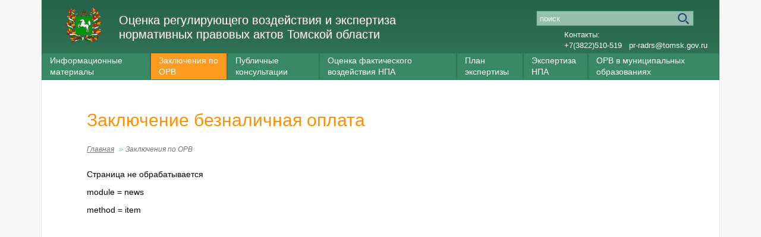

--- FILE ---
content_type: text/html; charset=utf-8
request_url: http://orv-tomsk.ru/zaklyucheniya_po_orv/zaklyuchenie-beznalichnaya-oplata/
body_size: 2116
content:
<!DOCTYPE html PUBLIC "" "">
<html xmlns:umi="http://www.umi-cms.ru/TR/umi" lang="ru">
<head>
<meta http-equiv="Content-Type" content="text/html; charset=utf-8">
<meta charset="UTF-8">
<title>Оценка регулирующего воздействия и экспертиза нормативных правовых актов Томской области ::
                Заключение безналичная оплата</title>
<meta property="og:title" content="Заключение безналичная оплата">
<meta property="og:type" content="website">
<meta property="og:description" content="оценка регулирующего воздействия и экспертиза нормативных правовых актов Томской области">
<meta name="viewport" content="user-scalable=yes,width=device-width,height=device-height">
<meta name="description" content="оценка регулирующего воздействия и экспертиза нормативных правовых актов Томской области">
<meta name="keywords" content="">
<link rel="icon" href="/templates/tomsk/images/favicon.ico" type="image/x-icon">
<link rel="shortcut icon" href="/templates/tomsk/images/favicon.ico" type="image/x-icon">
<link rel="stylesheet" href="/templates/tomsk/css/main.min.css?0607160106">
<link rel="stylesheet" href="/templates/tomsk/css/orv.css">
<script type="text/javascript" src="/templates/tomsk/js/jquery.js"></script>
</head>
<body class="ru"><div class="wrap">
<div class="slider"><div class="header">
<a href="/" class="logo"><img src="/templates/tomsk/images/logo.svg" alt="Инвестиционный портал Томской области" class="logo_img"><div class="logo-text"><span class="logo-title">Оценка регулирующего воздействия и экспертиза<br>
					нормативных правовых актов Томской области</span></div></a><div class="search-block" style="top:18px;right:50px"><form action="/search/search_do/" method="get">
<input type="text" value="Поиск" name="search_string" class="search-input" style="background-color:#94bfaf;height:22px;text-transform:lowercase;color:white"><input type="submit" value="" class="search-sbmt">
</form></div>
<div class="search-block2">
<a href="/informacionnyj_centr/kanal_pryamoy_svyazi/">Контакты:</a><br><a href="tel:+73822907727">+7(3822)510-519</a>
                 
                <a href="mailto:d-invest@tomsk.gov.ru">pr-radrs@tomsk.gov.ru</a>
</div>
<ul class="main-menu">
<li tabindex="1" class="menu-item ">
<span class="menu-link">Информационные материалы</span><ul class="sub-menu">
<li tabindex="1" class="sub-item"><a href="/informacionnye-materialy/normativnye-pravovye-akty/" class="sub-menu-link">Нормативные правовые акты</a></li>
<li tabindex="2" class="sub-item"><a href="/informacionnye-materialy/metodicheskie-rekomendacii/" class="sub-menu-link">Методические рекомендации</a></li>
<li tabindex="3" class="sub-item"><a href="/informacionnye-materialy/soglasheniya/" class="sub-menu-link">Соглашения</a></li>
<li tabindex="4" class="sub-item"><a href="/informacionnye-materialy/reestr/" class="sub-menu-link">реестр экспертов</a></li>
</ul>
</li>
<li tabindex="2" class="menu-item active"><a href="/zaklyucheniya_po_orv/" class="menu-link">Заключения по ОРВ</a></li>
<li tabindex="3" class="menu-item "><a href="/publichnye_konsultacii/" class="menu-link">Публичные консультации</a></li>
<li tabindex="4" class="menu-item "><a href="/_1/" class="menu-link">Оценка фактического воздействия НПА</a></li>
<li tabindex="5" class="menu-item "><a href="/plan-ekspertizy/" class="menu-link">План экспертизы</a></li>
<li tabindex="6" class="menu-item "><a href="/ekspertiza-npa/" class="menu-link">Экспертиза НПА</a></li>
<li tabindex="7" class="menu-item ">
<span class="menu-link">ОРВ в муниципальных образованиях</span><ul class="sub-menu">
<li tabindex="1" class="sub-item"><a href="/orv-v-municipalnyh-obrazovaniyah/soglasheniya-o-vzaimodejstvii/" class="sub-menu-link">Соглашения о взаимодействии</a></li>
<li tabindex="2" class="sub-item"><a href="/orv-v-municipalnyh-obrazovaniyah/poryadok-provedeniya-orv-i-ekspertizy/" class="sub-menu-link">Порядки проведения ОРВ и экспертизы</a></li>
<li tabindex="3" class="sub-item"><a href="/orv-v-municipalnyh-obrazovaniyah/praktiki-provedeniya-orv/" class="sub-menu-link">Рейтинг качества осуществления ОРВ и экспертизы</a></li>
</ul>
</li>
</ul>
</div></div>
<div class="columns"><div class="main-column inner_templ">
<h1>Заключение безналичная оплата</h1>
<ul class="page-nav">
<li class="page-nav-item"><a href="/" class="page-link">Главная</a></li>
<li class="page-nav-item  page-current"><span class="page-link">Заключения по ОРВ</span></li>
</ul>
<div id="selectable-content" class="content inner">
<p>Страница не обрабатывается</p>
<p>
			module = news</p>
<p>
			method = item</p>
<div><br></div>
</div>
</div></div>
<div class="footer"><table><tr>
<td class="first">
<div><span>Уполномоченный орган, ответственный за проведение ОРВ</span></div>
<div>
<span>тел.: <a href="tel:+73822907727">+7(3822)510-519</a></span><br><span>email:</span><a href="mailto:pr-radrs@tomsk.gov.ru">pr-radrs@tomsk.gov.ru</a>
</div>
</td>
<td class="second"><img class="footer_logo" src="/templates/tomsk/images/logo.svg"></td>
<td class="last"><div class="fright">
<a href="https://vk.com/investintomsk1" target="_blank" class="soc_icon vk"></a><a href="https://www.facebook.com/investintomsk1" target="_blank" class="soc_icon fb"></a><a href="https://twitter.com/investintomsk1" target="_blank" class="soc_icon tw"></a>
</div></td>
</tr></table></div>
<script type="text/javascript" src="/templates/tomsk/js/jquery.fileinput.js"></script><script type="text/javascript" src="/templates/tomsk/js/main.js?28062016"></script>
</div></body>
</html>
<!-- This page generated in 0.012349 secs by XSLT, SITE MODE -->

--- FILE ---
content_type: text/css
request_url: http://orv-tomsk.ru/templates/tomsk/css/main.min.css?0607160106
body_size: 8517
content:
html,body,div,span,applet,object,iframe,h1,h2,h3,h4,h5,h6,p,blockquote,pre,a,abbr,acronym,address,big,cite,code,del,dfn,em,img,ins,kbd,q,s,samp,small,strike,strong,sub,sup,tt,var,b,u,i,center,dl,dt,dd,ol,ul,li,fieldset,form,label,legend,table,caption,tbody,tfoot,thead,tr,th,td,article,aside,canvas,details,embed,figure,figcaption,footer,header,hgroup,menu,nav,output,ruby,section,summary,time,mark,audio,video{margin:0;padding:0;border:0;font-size:100%;font:inherit}article,aside,details,figcaption,figure,footer,header,hgroup,menu,nav,section{display:block}body{line-height:1}ol,ul{list-style:none}blockquote,q{quotes:none}blockquote:before,blockquote:after,q:before,q:after{content:'';content:none}table{border-collapse:collapse;border-spacing:0}body{font:13px/18px Verdana,Tahoma,sans-serif;background:#f6f6f6}.wrap{width:1140px;margin:0 auto;position:relative;border:1px solid #e9e9e9;border-width:0 1px;background:#fff}.slider{position:relative}.header{height:162px;width:100%;position:absolute;top:0;left:0;background:url(/templates/tomsk/images/header-bg.png);z-index:11}.logo{position:absolute;top:13px;left:40px;text-decoration:none}.logo img{float:left}.logo-text{margin-left:128px;padding-top:9px;display:block}.logo-text_cn{padding-top:28px}.logo small{font-size:11px;color:#85be9b;display:block;margin-bottom:4px}.logo-title{font-size:26px;line-height:32px;color:#fff;text-shadow:0 -2px 2px #666}.header-link{position:absolute;left:133px;top:66px}.search-block{position:absolute;right:143px;top:28px;width:258px;}.search-block2{position:absolute;right:20px;top:66px;width:400px;}.search-block3{position: absolute; right: 20px; top: 66px; width: 265px;}.search-input{width:223px;height:29px;border:1px solid #378261;margin-bottom:10px;padding-right:35px;padding-left:5px;background:#fff url(/templates/tomsk/images/search-icon.png) no-repeat 97% 50%}.search-block3 a,.search-block3 span,.search-block2 a,.search-block2 span,.search-block a,.search-block span,.header-link,.lang-block a{color:#fff}.search-sbmt{position:absolute;right:-2px;top:0;height:33px;width:36px;background:transparent;border:0;cursor:pointer}.lang-block{position:absolute;right:20px;top:28px}.lang-item{display:inline-block;width:30px;height:30px;line-height:30px;text-align:center}.active-lang{background:#ff9b1e;border-radius:50%;text-decoration:none}.lang-icon{position:relative;display:inline-block;width:30px;height:30px;text-indent:-9999px}.lang-icon:before{position:absolute;display:block;content:'';width:16px;height:11px;margin:-5px 0 0 -8px;top:50%;left:50%}.lang-icon.active-lang{background:#ff9b1e;border-radius:100%}.lang-icon.active-lang:last-child{margin-left:5px}.lang-icon.active-lang:first-child{margin-right:5px}.lang-icon-ru:before{background:url(/templates/tomsk/images/lang/ru.png) no-repeat}.lang-icon-en:before{background:url(/templates/tomsk/images/lang/en.png) no-repeat}.lang-icon-cn:before{background:url(/templates/tomsk/images/lang/cn.png) no-repeat}.imp-block{position:absolute;bottom:82px;left:92px;z-index:10}.imp-block-inside{padding:32px}.imp-item{position:relative;background:#f6f6f6;background:rgba(246,246,246,0.8);margin-bottom:3px;width:312px;overflow:hidden;transition:background .8s linear;font-weight:700}.imp-item:hover,.imp-item:focus{background:rgba(246,246,246,0.9)}.imp-link{text-decoration:none}.red{color:#9d0d15}.green{color:#39896b}.purple{color:#e32563}.blue{color:#009ee1}.imp-item img{float:left}.imp-item span{display:block;margin-left:82px;padding-top:6px}.main-menu{position:absolute;left:0;bottom:0;display:table;width:100%}.menu-item{display:table-cell;outline:none}.menu-link{display:block;min-height:38px;padding:7px 13px;margin:0 1px;font:15px/19px Verdana,Tahoma,sans-serif;color:#fff;text-decoration:none;background:#3c8e6a;background:rgba(60,142,106,0.8);cursor:pointer}.active .menu-link{background:#ff9b1e;outline:none}.menu-link:hover,.selected .menu-link{background:#df7e1f;outline:none}.sub-menu{position:absolute;width:100%;left:0;display:none}.selected .sub-menu{display:block}.sub-item{background:#edf0e6;border-bottom:1px solid #9ec8ad;padding-left:79px}.sub-item.selected{position:relative}.sub-item.selected:before{content:"";display:block;position:absolute;height:100%;left:439px;width:1px;top:0;background:#fff;z-index:22}.sub-menu-link{color:#266550;font-size:17px;text-decoration:none;padding:25px 0;display:block;cursor:pointer}.sub-item:hover .sub-menu-link,.sub-item:focus .sub-menu-link{color:#ff9b1e}.sub-item.selected .sub-menu-link{width:360px}.sub2-menu{position:absolute;right:-1px;width:659px;background:#fff;padding:10px 0 6px 40px;border:1px solid #9ec8ad;border-top:none;display:none;top:0}.sub2-menu:after{content:"";display:block;position:absolute;height:100%;left:-440px;top:0;width:100%;background:#d8e7d8;z-index:-1;border-bottom:1px solid #9ec8ad;border-left:1px solid #9ec8ad}.sub-item.selected > .sub2-menu{display:block}.sub-item.selected,.sub-item:hover{background:#fff url(/templates/tomsk/images/act-item.png) 90% 50% no-repeat;outline:none}.sub-item.selected{border-right:1px solid #9ec8ad}.sub2-item{padding-left:23px;margin:16px 0 30px}.sub2-item:hover{background:url(/templates/tomsk/images/act-sub-item.png) 0 4px no-repeat}.sub2-menu-link{font-size:17px;color:#266550}.sub2-item:hover .sub2-menu-link{color:#ff9b1e}.side-menu{background:#edf0e6}.side-item{border-top:1px solid #9ec8ad}.side-item.selected,.side-item.active{background:#f9f9f9}.side-menu-link{color:#266550;font-size:15px;padding:16px 25px;display:block;cursor:pointer;text-decoration:none}.selected .side-menu-link,.active .side-menu-link{color:#ff9b1e}.side-sub-menu{display:none;padding:0 0 25px 40px}.side-item.selected .side-sub-menu,.side-item.active .side-sub-menu{display:block}.side-sub-item{margin-bottom:5px}.side-sub-menu-link{font-size:12px;color:#266550;padding-left:20px}.side-sub-item.active .side-sub-menu-link,.side-sub-menu-link:hover{background:url(/templates/tomsk/images/act-sub-item.png) left center no-repeat;color:#ff9b1e}.info-center{background:#edf0e6;padding-top:45px}.info-center h2{padding:0 24px 23px;font:24px Verdana;color:#266550}.news-tabs{background:#fff;position:relative;margin:0 91px 0 53px}.cn .news-tabs{width:82px}.news-tab{display:table-cell;border:1px solid #edf0e6;height:53px;vertical-align:middle}.news-tabs .current{border-bottom-width:0;outline:0}.news-link{font-size:16px;line-height:1;color:#39896b;text-decoration:none;padding:0 24px;display:block}.news-tabs .current a{color:#ff9b1e}.news-wrap{background:#fff;padding-top:32px;overflow:hidden;width:1140px}ul.news{padding:0 60px;margin-right:-30px;display:inline-block;/*padding-bottom:36px;*/position:relative}li.news-item{display:inline-block;/*width:470px;*/vertical-align:top;/*margin-right:29px;*/margin-bottom: 29px;  margin-right: 37px;  width: 460px;margin-left:20px;}li.news-item img {width: 110px;  max-height: 150px;float: left;margin-right: 10px;}.news-truncated {/*vika*/
  overflow: hidden;
  text-align: left;
  display: -webkit-box;    
  -webkit-line-clamp: 5;
  -webkit-box-orient: vertical;
  }.no-photo{height:5px;width:100%;background:orange}.news-date{display:block;/*margin:12px 0 5px;color:red;*/font-size:11px}.news-title{font-size:13px;color:#266550;display:block;margin-bottom:5px}.news-archive{/*padding-left:760px;*/float:right;/*padding-top:20px*/}.news-archive a{color:#39896b;text-decoration:none}div.news{margin-top:40px}div.news h2{font-size:18px;margin:0 0 10px}div.news p{margin:0 0 7px}.paging{margin-top:30px;text-align:center}.paging-item{list-style:none;display:inline-block;vertical-align:top;margin:0 3px}.content .paging img{margin:0!important}.governor{background-color:#edf0e6;background-image:url(/templates/tomsk/images/first_person.png);background-repeat:no-repeat;background-position:85px 50px;padding:50px 0 45px 295px;color:#5e5e5e}.governor h2{margin-bottom:10px}.governor div.script{width:415px}.governor div.in{padding-top:20px;padding-bottom:10px;padding-right:80px}i{font-style:italic}.governor .news-archive{position:relative;width:100px;left:415px;bottom:0}.columns{overflow:hidden;margin-top:-5px}.sidebar{width:378px;float:left;background:#d8e7d8}.main-column{border-left:378px solid #d8e7d8;padding:56px 76px 76px}.feedback{background-color:#39896b;font-family:Verdana;font-size:15px;color:#eff5ef}.feedback h3{font-family:Verdana;font-size:24px;color:#eff5ef;padding:43px 0 0 78px}.feedback select,.feedback_in select,.feedback input,.feedback_in input{width:400px;height:32px;border:none;margin:0 0 20px 10px;font-family:Verdana;font-size:15px;color:#7c7c7c;background-color:#dce8dc;padding:0 0 0 15px}.feedback input{width:385px}.feedback input:focus,.feedback_in input:focus,.feedback select:focus{background-color:#fff;color:#5b5b5b}.feedback input[type="submit"],.feedback_in input[type="submit"]{width:120px;height:35px;border:1px solid #fdfdfb;background-color:#ff9b1e;margin:0;font-family:Verdana;font-size:15px;color:#f2f2f2;padding:0}.china-code{overflow:hidden}.china-code input[type="submit"]{float:right}.feedback .contact{margin:0 74px;padding-bottom:40px}.feedback .contact div.line{width:992px;height:70px;background-image:url(/templates/tomsk/images/greenpoint.png);background-repeat:repeat-x;background-position:left 35px}.feedback .contact div{width:330px}.feedback .contact div p{padding-left:80px;padding-top:10px}.feedback .contact div.work{background-image:url(/templates/tomsk/images/ico_calendar.png);background-repeat:no-repeat;background-position:30px 0}.feedback .contact div.time{background-image:url(/templates/tomsk/images/ico_time.png);background-repeat:no-repeat;background-position:30px 0}.feedback .contact div.phone{background-image:url(/templates/tomsk/images/ico_phone.png);background-repeat:no-repeat;background-position:30px 0}.feedback .contact div.phone p{padding-bottom:30px}.feedback .contact div.email p{padding-top:0;padding-bottom:30px;font-size:16px}.feedback .contact div.email{background-image:url(/templates/tomsk/images/ico_mail.png);background-repeat:no-repeat;background-position:10px 0}a.more{text-decoration:none}input.more{background:url(/templates/tomsk/images/arrow2.png) no-repeat right center;height:35px;/*border:1px solid #c3c3c3;*/background-color:transparent;margin:0;font-family:Verdana;font-size:13px;color:#39896b;padding-left:20px;padding-right:35px;text-decoration:none;cursor:pointer;border: none;   margin-left: 610px; background-color: white; height: 46px;}.colomn{float:left;margin:45px 0 0 60px;width:500px}.feedback__clear{padding:0 10px 0 20px;color:#1e5140;font-size:14px;font-family:Verdana,sans-serif;background-image:url(/templates/tomsk/images/krest.png);background-position:3% 50%;background-repeat:no-repeat}.feedback__file-upload{float:right;width:401px}.feedback__info{padding-left:80px;width:100%!important}.feedback__info a{color:#fff}.right{text-align:right}textarea{font-size:100%;border:0;resize:none}.question{display:block;padding:0;width:446px;height:200px}.contacts{height:311px;padding-bottom:30px;background-image:url(/templates/tomsk/images/contact.png);background-color:#fff;background-repeat:no-repeat;background-position:bottom right}.contacts h4{font-family:Verdana;font-size:24px;color:#266550;padding:45px 0 0 75px}.contacts h5{font-family:Verdana;font-size:16px;color:#ff9b1e;margin:30px 0 0 75px}.director{width:350px;margin:20px 0 0 75px;float:left}.content .director_fio p,.director_fio p{font-family:Verdana;font-size:14px;color:#383838;padding:0 0 10px;margin-bottom:0}.content .director_dolzhnost p,.director_dolzhnost p{font-family:Verdana;font-style:italic;font-size:12px;color:#383838;padding:0 0 10px;margin-bottom:0}.content .director_phone p,.director_phone p{font-family:Verdana;font-size:12px;color:#383838;padding:0 0 10px;margin-bottom:0}.director_phone a{font-family:Verdana;font-size:12px;color:#266550}.contacts-inner{overflow:hidden;margin-top:30px}.contacts-inner .director{width:45%;margin:0;margin-right:30px;padding-bottom:20px}.director_fio{font-weight:700}.footer{position:relative;padding:25px 38px 35px;background-color:#2f725b}.named,.copy{width:300px;font-family:Verdana;font-size:16px;color:#99dbb3}.named{font-size:16px;height:45px}.copy{font-size:11px;height:35px}.links{width:400px}.links a{font-family:Verdana;font-size:12px;color:#f6f6f6;padding:0 25px 0 0}.social{position:relative;margin-bottom:20px}.social__buttons{position:relative;display:inline-block;top:5px}.kpit{font-size:12px;font-family:Verdana;width:280px;padding-top:10px;color:#99dbb3}.kpit a{color:#f6f6f6}.page-nav{margin-bottom:22px}.page-nav-item{display:inline-block;padding-right:15px;background:url(/templates/tomsk/images/r-quotes.png) right center no-repeat}.page-current{padding-right:0;background:none}.page-link{color:#767676;font-size:12px;font-style:italic}h1,h2,h3,h4,h5,h6{line-height:1.1;margin-bottom:.8em}h2,h3,h4,h5{color:#266550}h1{font-size:30px;color:#ff9006}h2{font-size:24px}h3{font-size:21px}h4{font-size:18px}h5{font-size:16px}h6{font-size:16px;color:#000}.content p{margin-bottom:27px}.content a:link{color:#1a7c3a}.content a:visited{color:#97bfa5}.content a:hover{color:#ff9006}.content a:active{color:#ff9006}.content{font-size:14px;line-height:22px}.content b,.content strong{font-weight:700}.content i,.content em{font-style:italic}.content small{font-size:80%}.content table{width:100%;margin-bottom:15px}.content td,.content th{padding:11px 17px;border-bottom:1px solid #9ec8ad}.content th{font-weight:700;border-width:2px;text-align:left}.content ul,.content ol{padding-left:22px;margin-bottom:22px}.content ul li,.content ol li{margin-bottom:9px}.content li ul,.content li ol{margin-top:6px}.content > ul,.content > ol{margin-bottom:15px}.content ol{list-style-type:decimal}.content ul{list-style-image:url(/templates/tomsk/images/bullet.png)}.content img{margin:10px 10px 10px 0}.subscribe-form{padding:16px 20px 20px;margin:0 32px;background:#f0f3f0}.subscribe-form__title{margin-bottom:15px;color:#266550;font-size:15px;font-weight:700}.subscribe-form__wrap{position:relative;width:100%;height:35px;padding-right:34px;border:1px solid #e2e5e2;box-sizing:border-box}.subscribe-form__input{width:100%;height:100%;padding:0 10px;box-sizing:border-box;background:#fff;border:none}.subscribe-form__input:focus{outline:none}.subscribe-form__input::-webkit-input-placeholder{color:#cecece;font-family:Verdana,Arial,sans-serif;opacity:1}.subscribe-form__input:-moz-placeholder{color:#cecece;font-family:Verdana,Arial,sans-serif;opacity:1}.subscribe-form__input::-moz-placeholder{color:#cecece;font-family:Verdana,Arial,sans-serif;opacity:1}.subscribe-form__input:-ms-input-placeholder{color:#cecece;font-family:Verdana,Arial,sans-serif;opacity:1}.subscribe-form__button{position:absolute;width:34px;height:33px;padding:0;margin:0;top:0;right:0;background:#ff9b1e url(/templates/tomsk/images/icons/mail-white.png) no-repeat center center;border:none;cursor:pointer}.subscribe-form__button:hover{background-color:#fb8b00}.collapse__title{position:relative;padding:5px 20px;color:#39896b;font-size:15px;font-weight:700;border:1px solid #c3c3c3;cursor:pointer;-webkit-user-select:none;-moz-user-select:none;-ms-user-select:none;user-select:none}.collapse__title:after{position:absolute;display:block;content:'';width:11px;height:7px;top:14px;right:20px;background:url(/templates/tomsk/images/icons/arrow-down-orange.png) center center no-repeat;transition:transform .25s linear}.collapse_active .collapse__title:after{transform:rotate(180deg)}.collapse__body{display:none}.collapse-text-link{position:relative;color:#39896b;border-bottom:1px dashed #39896b;cursor:pointer;-webkit-user-select:none;-moz-user-select:none;-ms-user-select:none;user-select:none}.collapse-text-link:after{position:absolute;display:block;content:'';width:9px;height:5px;top:9px;right:-14px;background:url(/templates/tomsk/images/icons/arrow-down-green.png) center center no-repeat;transition:transform .25s linear}.collapse-text-link_active:after{transform:rotate(180deg)}.collapse-text-target{display:none}.personal-data{padding:20px;font-size:13px;line-height:20px;background:#edf0e6}.personal-data p{margin-bottom:15px}.faq-search{position:relative;display:inline-block;padding:16px 20px 20px;background:#f0f3f0}.faq-search__title{margin-bottom:15px;color:#266550;font-size:15px;font-weight:700}.faq-search__input{width:400px;height:32px;padding:0 70px 0 10px;box-sizing:border-box;border:1px solid #e2e5e2;background:#fff}.faq-search__input:focus{outline:none}.faq-search__button{position:absolute;height:30px;padding:0 10px;margin:15px 0 0;color:#fff;top:39px;right:21px;background:#ff9b1e;box-sizing:border-box;border:none;cursor:pointer}.faq-search__button:hover{background-color:#fb8b00}.faq-search__input::-webkit-input-placeholder{color:#cecece;font-family:Verdana,Arial,sans-serif;opacity:1}.faq-search__input:-moz-placeholder{color:#cecece;font-family:Verdana,Arial,sans-serif;opacity:1}.faq-search__input::-moz-placeholder{color:#cecece;font-family:Verdana,Arial,sans-serif;opacity:1}.faq-search__input:-ms-input-placeholder{color:#cecece;font-family:Verdana,Arial,sans-serif;opacity:1}.feedback-form{padding:40px 0 0}.feedback-form__right-align{padding:0 45px;text-align:right}.feedback-form__info{position:relative;padding:25px 45px 0;margin-top:35px;font-size:0;line-height:0}.feedback-form__info:before{position:absolute;display:block;content:'';width:100%;height:1px;top:0;left:0;background:url(/templates/tomsk/images/icons/dot-green.png) repeat-x}.feedback-form__info-col{display:inline-block;width:50%;margin-bottom:30px;font-size:15px;line-height:18px;vertical-align:top}.feedback-form__require-message{padding:0 10px 0 20px;font-size:13px;background:url(/templates/tomsk/images/icons/warning-white.png) left top 2px no-repeat}.feedback-textarea{margin-bottom:20px}.feedback-textarea__title{padding:10px 15px;text-align:left;border:1px solid #a0c3b6;background:#70ac92;box-sizing:border-box}.feedback-textarea__message{display:block;width:100%;height:200px;padding:10px 15px;box-sizing:border-box}.captcha__label{display:inline-block;width:105px;font-size:13px;line-height:15px;vertical-align:top}.captcha__input{width:190px!important}.captcha__picture{float:right;margin:0 0 0 10px !important}.contact-info{position:relative;width:100%;min-height:35px;padding-left:50px}.contact-info:before{position:absolute;display:block;content:'';top:0;left:0}.contact-info a{color:#fff!important;text-decoration:none}.contact-info_calendar{padding-top:7px}.contact-info_calendar:before{width:31px;height:27px;background:url(/templates/tomsk/images/ico_calendar.png) no-repeat}.contact-info_time{padding-top:7px}.contact-info_time:before{width:38px;height:38px;background:url(/templates/tomsk/images/ico_time.png) no-repeat}.contact-info_phone{padding-top:11px}.contact-info_phone:before{width:33px;height:41px;background:url(/templates/tomsk/images/ico_phone.png) no-repeat}.contact-info_email{padding-top:3px}.contact-info_email:before{width:52px;height:23px;left:-15px;background:url(/templates/tomsk/images/ico_mail.png) no-repeat}.file-upload{margin-bottom:15px;font-size:13px;text-align:left}.file-upload__list{margin-bottom:10px}.file-upload__item{position:relative;height:30px;padding:0 30px;margin-bottom:10px;line-height:30px;background:#70ac92 url(/templates/tomsk/images/icons/document.png) left 9px top 7px no-repeat;border:1px solid #fff}.file-upload__remove{position:absolute;width:30px;height:30px;top:0;right:0;background:url(/templates/tomsk/images/icons/cross-orange.png) left 10px top 10px no-repeat;cursor:pointer}.file-upload__add{display:inline-block;margin-bottom:10px;color:#fff!important;line-height:19px;text-decoration:underline}.file-upload__message{color:#dce8dc;font-size:11px;line-height:14px}.file-upload__message p{margin:0}.file-input__wrap{position:relative;overflow:hidden}.file-input{position:absolute;top:0;right:0;width:100%!important;height:100%!important;padding:0!important;margin:0!important;font-size:200px;filter:alpha(opacity=0);opacity:0}.file-input__btn{color:#fff;cursor:pointer}.file-input__text{color:#fff;cursor:pointer}.file-input__wrap,.file-input__btn,.file-input__text{zoom:1}.cn h3#feedback{display:none}.cn .feedback h3#feedback{display:block}#content_form.china-code{text-align:left}#content_form.china-code input[type="text"]{width:100%;margin-left:0;-webkit-box-sizing:border-box;-moz-box-sizing:border-box;-ms-box-sizing:border-box;box-sizing:border-box}#content_form.china-code .captcha__label{vertical-align:middle}.regions-table{font-size:12px}.regions-table th{color:#fff;background:#2f725b;border:none}.regions-table td{vertical-align:top;border:none}.regions-table span{border-bottom:1px dotted #000;cursor:pointer}.clearfix:after{visibility:hidden;display:block;font-size:0;content:" ";clear:both;height:0}.clearfix{display:inline-block;display:block}.fleft{float:left}.fright{float:right}div.fnews_ext{width:400px;background-color:#ff9a21;/*margin-bottom:7px*/}div.fnews_int{margin-left:10px;background-color:#eeefe7;padding:12px 15px 12px 25px;text-align:right;height:25px;}div.fnews_int select,div.fnews_int input{margin-left:10px;width:160px}div.fnews_int input[type="submit"]{height:35px;border:1px solid #fdfdfb;background-color:#ff9b1e;font-family:Verdana;font-size:15px;color:#f2f2f2;padding:0;width:120px}div.fnews_int input{width:300px;height:32px;border:1px solid #314f71;font-family:Verdana;font-size:15px;color:#7c7c7c;background-color:#FFF;padding:0 0 0 15px}.content ul.page-nav{padding-left:0;margin-bottom:0}.feedback_in{background-color:#39896b;font-family:Verdana;font-size:15px;color:#eff5ef;text-align:right;padding:35px 0}.feedback_in input{width:320px}.feedback_in select{width:335px}.field{margin:0 45px}.field p{text-align:left;width:487px;border:1px solid #a0c3b6;background-color:#70ac92;padding:10px 15px;margin-bottom:0}.field .question{width:517px}.tabllist{background-position:30px top;background-repeat:no-repeat;padding:0 0 25px 85px}.tabl_graf_lost{background-image:url(/images/chart/tabl_graf_lost.jpg)}.graph_lost{background-image:url(/images/chart/graph_lost.jpg)}.clear{clear:both}.tabl_lost{background-image:url(/images/chart/tabl_lost.jpg)}.tabl_pic{background-image:url(/images/chart/tabl_pic.jpg)}span.printVers{display:block;height:20px;padding:0 25px;background:url(/templates/tomsk/images/print.png) no-repeat 0 0;font-size:80%}span.printVers a{color:#266550}span.actual{float:right;height:20px;padding:0;font-size:80%}#panel_table{display:none}.panel_link{text-align:right}.panel_link a{background:url(/templates/tomsk/images/table_list.jpg) no-repeat 0 4px;padding-left:30px}.panel_link a:hover{background:url(/templates/tomsk/images/table_list.jpg) no-repeat 0 -38px}.headermap{background-color:#2f725b;padding:17px 50px;color:#FFF;font-size:24px}.bookmark{display:none;padding-left:23px}.mark{padding-left:23px;display:block;background:url(/templates/tomsk/images/plusminus.gif) no-repeat -18px 4px}.panel{background-color:#39896b;padding:15px;text-align:center;margin-bottom:30px}.panel_in,.panel{display:none}.disp_block{display:block}.panel_in{margin-bottom:10px}.textlayer{background-color:#dce8dc;text-align:center;padding:30px 30px 15px}.panel_in .textlayer{text-align:left}.textlayer ul,.textlayer ol{text-align:left;margin-bottom:25px}.panel input[type="button"]{width:120px;height:35px;border:1px solid #fdfdfb;margin:25px 7px 0;font-family:Verdana;font-size:15px;color:#f2f2f2;padding:0}.panel .btn-yes{background-color:#ff9b1e}.panel .btn-no{background-color:#2c6a4e}.panel .btn-yes:hover{background-color:#df7e1f}.panel .btn-no:hover{background-color:#1d5c3f}.panel h3{color:#FFF}@media print{div.slider,div.footer,div.sidebar,span.printVers{display:none}.main-column{border-left:none;padding:0}.wrap{width:100%}}#marker-bar,#txtselect_marker{display:block;visibility:hidden;position:absolute;top:0;left:0;z-index:1200;opacity:0;-webkit-transition:opacity .4s,visibility .1s linear .4s;-moz-transition:opacity .4s,visibility .1s linear .4s;-o-transition:opacity .4s,visibility .1s linear .4s;transition:opacity .4s,visibility .1s linear .4s}#txtselect_marker{cursor:pointer;width:48px;height:48px;background:url(/templates/tomsk/images/masha/marker.png) 0 0 no-repeat}#marker-bar{border:1px solid #ccc;border-radius:15px;background:#fff;padding:5px 10px;cursor:default;box-shadow:0 0 4px #ccc}#txtselect_marker:hover{background-position:0 -48px}#marker-bar.show,#txtselect_marker.show{visibility:visible;-webkit-transition:opacity .4s,visibility 0;-moz-transition:opacity .4s,visibility 0;-o-transition:opacity .4s,visibility 0;transition:opacity .4s,visibility 0;opacity:1}#marker-bar .masha-social,#marker-bar .masha-marker{cursor:pointer;display:block;margin:0 5px;float:left}#marker-bar .masha-marker{line-height:1em;color:#aaa;border-bottom:1px dotted #aaa;margin-right:10px}#marker-bar .masha-marker:hover{color:#ea3e26;border-color:#ea3e26}.masha-social{cursor:pointer;width:20px;height:20px;background:url(/templates/tomsk/images/masha/social-icons.png) 20px 20px no-repeat}.masha-social.twitter{background-position:0 -20px}.masha-social.twitter:hover{background-position:0 0}.masha-social.facebook{background-position:-20px -20px}.masha-social.facebook:hover{background-position:-20px 0}.masha-social.vk{background-position:-40px -20px}.masha-social.vk:hover{background-position:-40px 0}.masha-social.gplus{background-position:-60px -20px}.masha-social.gplus:hover{background-position:-60px 0}.user_selection,.user_selection_true{background:#c4f47d;padding:2px 0}.user_selection a.txtsel_close,.user_selection_true a.txtsel_close{display:none}.user_selection .closewrap,.user_selection_true .closewrap{position:relative}.user_selection.hover a.txtsel_close,.user_selection_true.hover a.txtsel_close{display:inline-block;position:absolute;top:-7px;left:-5px;width:33px;height:33px;background:url(/templates/tomsk/images/masha/closemarker.png) 0 0 no-repeat}.user_selection.hover a.txtsel_close:hover,.user_selection_true.hover a.txtsel_close:hover{background-position:0 -33px}#upmsg-selectable{position:fixed;top:-57px;left:0;height:57px;width:100%;visibility:hidden;background:url(/templates/tomsk/images/masha/upmsg_bg.png) repeat-x;z-index:9999;overflow:hidden;-webkit-transition:top .4s,visibility .1s linear .4s;-moz-transition:top .4s,visibility .1s linear .4s;-o-transition:top .4s,visibility .1s linear .4s;transition:top .4s,visibility .1s linear .4s}#upmsg-selectable.show{visibility:visible;-webkit-transition:top .4s,visibility 0;-moz-transition:top .4s,visibility 0;-o-transition:top .4s,visibility 0;transition:top .4s,visibility 0;top:0}#upmsg-selectable .upmsg-selectable-inner{width:928px;height:auto;margin:0 auto;position:relative}#upmsg-selectable .upmsg-selectable-inner img{float:left}#upmsg-selectable .upmsg-selectable-inner p{color:#fff;font-size:12px;font-family:Arial,sans-serif;white-space:nowrap;margin-left:63px;margin-top:17px;text-align:left;text-shadow:0 -1px 0 #000}#upmsg-selectable .upmsg-selectable-inner .upmsg_closebtn{bottom:-4px;display:block;height:19px;position:absolute;right:0;width:19px;background:url(/templates/tomsk/images/masha/upmsg_closebtn.png) no-repeat 0 0}#upmsg-selectable .upmsg-selectable-inner .upmsg_closebtn:hover{background-position:0 -19px}.fancybox-wrap,.fancybox-skin,.fancybox-outer,.fancybox-inner,.fancybox-image,.fancybox-wrap iframe,.fancybox-wrap object,.fancybox-nav,.fancybox-nav span,.fancybox-tmp{padding:0;margin:0;border:0;outline:none;vertical-align:top}.fancybox-wrap{position:absolute;top:0;left:0;z-index:8020}.fancybox-skin{position:relative;background:#f9f9f9;color:#444;text-shadow:none;-webkit-border-radius:4px;-moz-border-radius:4px;border-radius:4px}.fancybox-opened{z-index:8030}.fancybox-opened .fancybox-skin{-webkit-box-shadow:0 10px 25px rgba(0,0,0,0.5);-moz-box-shadow:0 10px 25px rgba(0,0,0,0.5);box-shadow:0 10px 25px rgba(0,0,0,0.5)}.fancybox-outer,.fancybox-inner{position:relative}.fancybox-inner{overflow:hidden}.fancybox-type-iframe .fancybox-inner{-webkit-overflow-scrolling:touch}.fancybox-error{color:#444;font:14px/20px "Helvetica Neue",Helvetica,Arial,sans-serif;margin:0;padding:15px;white-space:nowrap}.fancybox-image,.fancybox-iframe{display:block;width:100%;height:100%}.fancybox-image{max-width:100%;max-height:100%}#fancybox-loading,.fancybox-close,.fancybox-prev span,.fancybox-next span{background-image:url(/templates/tomsk/images/gallery/sprite3.png)}#fancybox-loading{position:fixed;top:50%;left:50%;margin-top:-22px;margin-left:-22px;background-position:0 -108px;opacity:.8;cursor:pointer;z-index:8060}#fancybox-loading div{width:44px;height:44px;background:url(/templates/tomsk/images/gallery/fancybox_loading.gif) center center no-repeat}.fancybox-close{position:absolute;top:-18px;right:-18px;width:36px;height:36px;cursor:pointer;z-index:8040}.fancybox-nav{position:absolute;top:0;width:40%;height:100%;cursor:pointer;text-decoration:none;background:transparent url(/templates/tomsk/images/gallery/blank.gif);-webkit-tap-highlight-color:rgba(0,0,0,0);z-index:8040}.fancybox-prev{left:0}.fancybox-next{right:0}.fancybox-nav span{position:absolute;top:50%;width:36px;height:34px;margin-top:-18px;cursor:pointer;z-index:8040;visibility:hidden}.fancybox-prev span{left:10px;background-position:0 -36px}.fancybox-next span{right:10px;background-position:0 -72px}.fancybox-nav:hover span{visibility:visible}.fancybox-tmp{position:absolute;top:-99999px;left:-99999px;visibility:hidden;max-width:99999px;max-height:99999px;overflow:visible!important}.fancybox-lock{overflow:hidden!important;width:auto}.fancybox-lock body{overflow:hidden!important}.fancybox-lock-test{overflow-y:hidden!important}.fancybox-overlay{position:absolute;top:0;left:0;overflow:hidden;display:none;z-index:8010;background:url(/templates/tomsk/images/gallery/fancybox_overlay.png)}.fancybox-overlay-fixed{position:fixed;bottom:0;right:0}.fancybox-lock .fancybox-overlay{overflow:auto;overflow-y:scroll}.fancybox-title{visibility:hidden;font:normal 13px/20px "Helvetica Neue",Helvetica,Arial,sans-serif;position:relative;text-shadow:none;z-index:8050}.fancybox-opened .fancybox-title{visibility:visible}.fancybox-title-float-wrap{position:absolute;bottom:0;right:50%;margin-bottom:-35px;z-index:8050;text-align:center}.fancybox-title-float-wrap .child{display:inline-block;margin-right:-100%;padding:2px 20px;background:transparent;background:#666;-webkit-border-radius:15px;-moz-border-radius:15px;border-radius:15px;text-shadow:0 1px 2px #222;color:#FFF;font-weight:700;line-height:24px;white-space:nowrap}.fancybox-title-outside-wrap{position:relative;margin-top:10px;color:#fff}.fancybox-title-inside-wrap{padding-top:10px}.fancybox-title-over-wrap{position:absolute;bottom:0;left:0;color:#fff;padding:10px;background:#000;background:rgba(0,0,0,0.8)}@media only screen and (-webkit-min-device-pixel-ratio: 1.5),only screen and (min--moz-device-pixel-ratio: 1.5),only screen and (min-device-pixel-ratio: 1.5){#fancybox-loading,.fancybox-close,.fancybox-prev span,.fancybox-next span{background-image:url(/templates/tomsk/images/gallery/sprite3.png);background-size:44px 152px}#fancybox-loading div{background-image:url(fancybox_loading@2x.gif);background-size:24px 24px}}.jcarousel-skin-tango img{margin:0}.jcarousel-skin-tango{margin-bottom:27px}.jcarousel-skin-tango .jcarousel-container{-moz-border-radius:0;-webkit-border-radius:0;border-radius:0;border:none}.jcarousel-skin-tango .jcarousel-direction-rtl{direction:rtl}.jcarousel-skin-tango .jcarousel-container-horizontal{width:583px;padding-left:35px}.jcarousel-skin-tango .jcarousel-clip{overflow:hidden}.jcarousel-skin-tango .jcarousel-clip-horizontal{width:548px;height:101px;background:url(/templates/tomsk/images/gallery/fon.gif) repeat-x}.jcarousel-skin-tango .jcarousel-item{height:81px;width:121px}.jcarousel-skin-tango .jcarousel-item-horizontal{margin:9px 8px}.jcarousel-skin-tango .jcarousel-item-placeholder{background:#fff;color:#000}.jcarousel-skin-tango .jcarousel-next-horizontal{position:absolute;top:0;right:0;width:35px;height:101px;cursor:pointer;background:transparent url(/templates/tomsk/images/gallery/next-horizontal.gif) no-repeat 0 0}.jcarousel-skin-tango .jcarousel-next-horizontal:hover,.jcarousel-skin-tango .jcarousel-next-horizontal:focus{background-position:-35px 0}.jcarousel-skin-tango .jcarousel-prev-horizontal{position:absolute;top:0;left:0;width:35px;height:101px;cursor:pointer;background:url(/templates/tomsk/images/gallery/prev-horizontal.gif) no-repeat 0 0}.jcarousel-skin-tango .jcarousel-prev-horizontal:hover,.jcarousel-skin-tango .jcarousel-prev-horizontal:focus{background-position:-35px 0}.nivoSlider{position:relative;width:100%;height:auto;overflow:hidden}.nivoSlider img{position:absolute;top:0;left:0;max-width:none}.nivo-main-image{display:block!important;position:relative!important;width:100%!important}.nivoSlider a.nivo-imageLink{position:absolute;top:0;left:0;width:100%;height:100%;border:0;padding:0;margin:0;z-index:6;display:none;background:#fff;filter:alpha(opacity=0);opacity:0}.nivo-slice{display:block;position:absolute;z-index:5;height:100%;top:0}.nivo-box{display:block;position:absolute;z-index:5;overflow:hidden}.nivo-box img{display:block}.nivo-caption{position:absolute;left:0;bottom:0;background:#000;color:#fff;width:100%;z-index:8;padding:5px 10px;opacity:.8;overflow:hidden;display:none;-moz-opacity:.8;filter:alpha(opacity=8);-webkit-box-sizing:border-box;-moz-box-sizing:border-box;box-sizing:border-box}.nivo-caption p{padding:5px;margin:0}.nivo-caption a{display:inline!important}.nivo-html-caption{display:none}.nivo-directionNav a{position:absolute;top:45%;z-index:9;cursor:pointer}.nivo-prevNav{left:0}.nivo-nextNav{right:0}.nivo-controlNav{text-align:center;padding:15px 0}.nivo-controlNav a{cursor:pointer}.nivo-controlNav a.active{font-weight:700}.theme-default .nivoSlider{position:relative;background:#fff url(/templates/tomsk/images/slidernav/loading.gif) no-repeat 50% 50%}.theme-default .nivoSlider img{position:absolute;top:0;left:0;display:none}.theme-default .nivoSlider a{border:0;display:block}.theme-default .nivo-controlNav{bottom:31px;right:65px;position:absolute;z-index:10}.theme-default .nivo-controlNav a{display:inline-block;width:27px;height:27px;background:url(/templates/tomsk/images/slidernav/bullets.png) no-repeat;text-indent:-9999px;border:0;margin:0 8px;background-position:0 -27px}.theme-default .nivo-controlNav a.active{background-position:0 0}.theme-default .nivo-directionNav a{display:block;width:30px;height:30px;background:url(/templates/tomsk/images/slidernav/arrows.png) no-repeat;text-indent:-9999px;border:0;opacity:0;-webkit-transition:all 200ms ease-in-out;-moz-transition:all 200ms ease-in-out;-o-transition:all 200ms ease-in-out;transition:all 200ms ease-in-out}.theme-default:hover .nivo-directionNav a{opacity:1}.theme-default a.nivo-nextNav{background-position:-30px 0;right:15px}.theme-default a.nivo-prevNav{left:15px}.theme-default .nivo-caption{font-family:Helvetica,Arial,sans-serif}.theme-default .nivo-caption a{color:#fff;border-bottom:1px dotted #fff}.theme-default .nivo-caption a:hover{color:#fff}.theme-default .nivo-controlNav.nivo-thumbs-enabled{width:100%}.theme-default .nivo-controlNav.nivo-thumbs-enabled a{width:auto;height:auto;background:none;margin-bottom:5px}.theme-default .nivo-controlNav.nivo-thumbs-enabled img{display:block;width:120px;height:auto}div#jGrowl{line-height:20px!important;text-shadow:none!important}div#jGrowl a[href]{color:#0088E8!important;text-decoration:none!important;font-size:13px!important}div#jGrowl form{margin:0!important;padding:0!important;border:none!important;background:none!important}div#jGrowl input[type=text],div#jGrowl input[type=password]{white-space:normal!important;text-align:start!important;line-height:16px!important;border:none!important;border-radius:2px!important;box-shadow:inset -1px 1px 3px grey!important;text-shadow:none!important;font-family:Arial,sans-serif!important;font-size:13px!important;width:142px!important;padding:2px!important;margin:0!important}div#jGrowl input[type=text]:focus,div#jGrowl input[type=text]:hover,div#jGrowl input[type=password]:focus,div#jGrowl input[type=password]:hover{border:none!important;outline:none!important;box-shadow:inset -1px 1px 3px grey!important;text-shadow:none!important}div#jGrowl input[type=submit]{color:#000!important;text-align:center!important;font-size:13px!important;padding:0 6px!important}div#jGrowl table,div#jGrowl tbody,div#jGrowl thead,div#jGrowl tr,div#jGrowl td{font-family:Tahoma,Arial,Helvetica,sans-serif!important;border-collapse:separate!important;border-spacing:5px!important;border:none!important;text-align:left!important;font-size:13px!important;color:#fff!important;padding:0!important;margin:0!important}div#jGrowl{padding:10px!important;z-index:999999;color:#fff!important;font-size:12px!important}div#jGrowl{position:absolute}body > div#jGrowl{position:fixed}div#jGrowl.top-left{left:0;top:20px}div#jGrowl.top-right{right:0;top:20px}div#jGrowl.bottom-left{left:0;bottom:0}div#jGrowl.bottom-right{right:0;bottom:0}div#jGrowl.center{top:0;width:50%;left:25%}div#jGrowl.center div.jGrowl-notification,div#jGrowl.center div.jGrowl-closer{margin-left:auto;margin-right:auto}div#jGrowl div.jGrowl-notification div.jGrowl-header{font-weight:700!important;font-size:10px!important}div#jGrowl div.jGrowl-notification div.jGrowl-close{z-index:99!important;float:right!important;font-weight:700!important;font-size:12px!important;cursor:pointer!important}div#jGrowl div.jGrowl-notification,div#jGrowl div.jGrowl-closer{background:#000!important;border:none!important;color:#fff!important;opacity:.85!important;-ms-filter:progid:DXImageTransform.Microsoft.Alpha(Opacity=85);filter:progid:DXImageTransform.Microsoft.Alpha(Opacity=85);zoom:1;width:235px!important;padding:10px!important;margin-top:5px!important;margin-bottom:5px!important;font-family:Tahoma,Arial,Helvetica,sans-serif!important;font-size:13px!important;text-align:left!important;display:none;border-radius:5px!important}div#jGrowl div.jGrowl-notification{min-height:40px!important}div#jGrowl div.jGrowl-closer{padding-top:4px!important;padding-bottom:4px!important;cursor:pointer!important;font-size:11px!important;font-weight:700!important;text-align:center!important}@media print{div#jGrowl{display:none}}

--- FILE ---
content_type: text/css
request_url: http://orv-tomsk.ru/templates/tomsk/css/orv.css
body_size: 2222
content:
.header {
	position:inherit;
	background-color:#2C624E;
	height:135px;
}
.logo-text {
	margin-left:90px;
	width:100%;
}
.logo-text .logo-title {
	font-size:20px;
	line-height:24px;
}
.logo_img {
	width:60px;
}
.search-block2 {
	top:50px;
	width: auto;
}
.search-block2 a {
	text-decoration:none;
}
.wrap.home {
	background-color:#EDF0E6;
}
.content {
	min-height: 500px;
}
.content p {
    margin-top: 7px !important;
    margin-bottom: 8px !important;
}
.banners {
	margin: 20px 0;
	text-align: center;
	padding: 0;
}
.banners .banner {
	position: relative;
	background-repeat: no-repeat;
	background-position: center;
	display: inline-block;
	width: 500px;
	height: 300px;
	border-radius: 5px;
	background-size: cover;
	text-align: left;
	margin: 10px;
}
@media (max-width: 1140px) {
	body, html, .wrap {
		min-height: 1700px;
	}		
	.content.inner {
		min-height: 1150px;
	}	
}
.banners .banner.publichnye_konsultacii {
	background-image: url("/images/orv/publichnye_konsultacii.jpg");
}
.banners .banner.ekspertiza_npa {
	background-image: url("/images/orv/ekspertiza_npa.jpg");
}
.banners .banner.zaklyucheniya_po_orv {
	background-image: url("/images/orv/zaklyucheniya_po_orv.jpg");
}
.banners .banner.plan_ekspertizy {
	background-image: url("/images/orv/plan_ekspertizy.jpg");
}
.banner .banner_text {
	background: 50% 50% no-repeat;
	background-size: cover;
	display: -webkit-box;
	display: -ms-flexbox;
	display: flex;
	-webkit-box-orient: vertical;
	-webkit-box-direction: normal;
	-ms-flex-flow: column;
	flex-flow: column;
	-webkit-box-pack: end;
	-ms-flex-pack: end;
	justify-content: flex-end;
	-webkit-box-align: start;
	-ms-flex-align: start;
	align-items: flex-start;
	position: relative;
	border-radius: 5px;
	height: 115px;
	color: white !important;
	position: absolute;
	bottom: 0;
	width: 100%;
	font-size: 23px;
	text-decoration: none;				
}
.banner .banner_text:before {
	content: '';
	position: absolute;
	right: 0;
	left: 0;
	top: 0;
	bottom: 0;
	border-radius: 5px;
	background-color: rgba(148,191,175,0.5);
}
.banner .banner_text:hover:before {
	background-color: rgba(148,191,175,0.7);
}
.banner .banner_title {
	position: relative;
	padding: 17px 18px;
	width: 100%;
}
.main-column.inner_templ {
	border: none;
}
.footer {
	padding: 25px 38px 25px;
}
.footer table {
	width:100%;
}
.footer table td {
	width: 33%;
}
.footer table td.first div {
	padding-bottom:10px;
}
.footer table td.first div span, .footer table td.first div a {
	color:#D6E9E3;
	font-size:16px;
}
.footer table td.first div span a {
	text-decoration:none;
}
.footer table td.second {
	text-align:center;
	vertical-align:middle;
	padding-left: 70px;
}
.footer table td.second img.footer_logo {
	width:150px;
}
.soc_icon {
	width: 30px;
	height: 30px;
	display: block;
	display: inline-block;
	vertical-align: top;
	border-radius: 2px;
	color: #fff;
	overflow: hidden;
	position: relative;
	cursor: pointer;
	margin: 2px;				
}
.soc_icon.vk {
	background-image: url("data:image/svg+xml,%3Csvg viewBox='0 0 24 24' xmlns='http://www.w3.org/2000/svg'%3E%3Cpath d='M12.785 16.241s.288-.032.436-.194c.136-.148.132-.427.132-.427s-.02-1.304.576-1.496c.588-.19 1.341 1.26 2.14 1.818.605.422 1.064.33 1.064.33l2.137-.03s1.117-.071.587-.964c-.043-.073-.308-.661-1.588-1.87-1.34-1.264-1.16-1.059.453-3.246.983-1.332 1.376-2.145 1.253-2.493-.117-.332-.84-.244-.84-.244l-2.406.015s-.178-.025-.31.056c-.13.079-.212.262-.212.262s-.382 1.03-.89 1.907c-1.07 1.85-1.499 1.948-1.674 1.832-.407-.267-.305-1.075-.305-1.648 0-1.793.267-2.54-.521-2.733-.262-.065-.454-.107-1.123-.114-.858-.009-1.585.003-1.996.208-.274.136-.485.44-.356.457.159.022.519.099.71.363.246.341.237 1.107.237 1.107s.142 2.11-.33 2.371c-.325.18-.77-.187-1.725-1.865-.489-.859-.859-1.81-.859-1.81s-.07-.176-.198-.272c-.154-.115-.37-.151-.37-.151l-2.286.015s-.343.01-.469.161C3.94 7.721 4.043 8 4.043 8s1.79 4.258 3.817 6.403c1.858 1.967 3.968 1.838 3.968 1.838h.957z' fill='%23FFF' fill-rule='evenodd'/%3E%3C/svg%3E");
	background-color: #48729e;
}			
.soc_icon.fb {
	background-image: url("data:image/svg+xml,%3Csvg viewBox='0 0 24 24' xmlns='http://www.w3.org/2000/svg'%3E%3Cpath d='M13.423 20v-7.298h2.464l.369-2.845h-2.832V8.042c0-.824.23-1.385 1.417-1.385h1.515V4.111A20.255 20.255 0 0 0 14.148 4c-2.183 0-3.678 1.326-3.678 3.76v2.097H8v2.845h2.47V20h2.953z' fill='%23FFF' fill-rule='evenodd'/%3E%3C/svg%3E");
	background-color: #3b5998;
}
.soc_icon.tw {
	background-image: url("data:image/svg+xml,%3Csvg viewBox='0 0 24 24' xmlns='http://www.w3.org/2000/svg'%3E%3Cpath d='M20 7.539a6.56 6.56 0 0 1-1.885.517 3.294 3.294 0 0 0 1.443-1.816 6.575 6.575 0 0 1-2.085.796 3.283 3.283 0 0 0-5.593 2.994A9.32 9.32 0 0 1 5.114 6.6a3.28 3.28 0 0 0 1.016 4.382 3.274 3.274 0 0 1-1.487-.41v.041a3.285 3.285 0 0 0 2.633 3.218 3.305 3.305 0 0 1-1.482.056 3.286 3.286 0 0 0 3.066 2.28A6.585 6.585 0 0 1 4 17.524 9.291 9.291 0 0 0 9.032 19c6.038 0 9.34-5 9.34-9.337 0-.143-.004-.285-.01-.425A6.672 6.672 0 0 0 20 7.538z' fill='%23FFF' fill-rule='evenodd'/%3E%3C/svg%3E");
	background-color: #00aced;
}
/*форма на рассылку*/
.feedback_in {
	width: max-content;
}
.question{
	margin-left: auto;
}
.question_label {
	display: inline-block;
}
p.error_mes {
	color: red; 
	margin-bottom: 10px;
}
/*меню*/
.main-menu {
	top:90px;
}
.menu-link {
	font-size:14px;
	padding-top:3px;
	padding-bottom:3px;
}
.sub-menu{
	z-index:10;
}
/*orv*/
.orv_table th:last-child{min-width:270px;}
.fnews_ext {
	width: 100% !important;
}
.fnews_int {
	height: auto !important;
}
.fnews_int {
	height: auto !important;
}
.searchOrv {
	margin: 7px !important;
}
.field_item {
	padding: 7px !important;
}
.field_item input {
	margin: 0px !important;
}
/*search*/
.search_form {
	height:50px;
}
.search_form .fnews_int {
	padding: 7px 15px 12px 25px !important;
	height:30px !important;
}